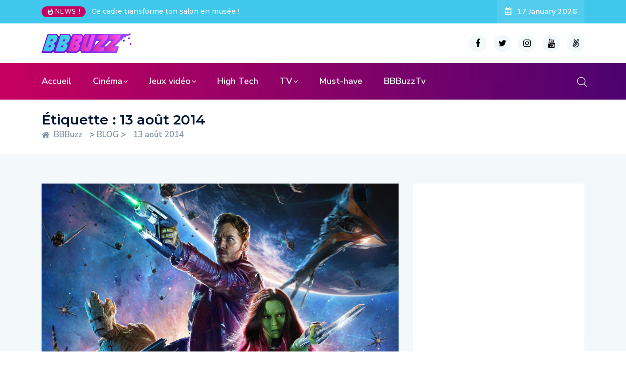

--- FILE ---
content_type: text/html; charset=UTF-8
request_url: https://www.bbbuzz.fr/tag/13-aout-2014/
body_size: 12152
content:
<!DOCTYPE html>
  <html lang="fr-FR"> 
    <head>
        <meta charset="UTF-8">
        <meta name="viewport" content="width=device-width, initial-scale=1, maximum-scale=1">
		<title>13 août 2014 &#8211; BBBuzz</title>
<meta name='robots' content='max-image-preview:large' />
<link rel='dns-prefetch' href='//fonts.googleapis.com' />
<link rel="alternate" type="application/rss+xml" title="BBBuzz &raquo; Flux" href="https://www.bbbuzz.fr/feed/" />
<link rel="alternate" type="application/rss+xml" title="BBBuzz &raquo; Flux des commentaires" href="https://www.bbbuzz.fr/comments/feed/" />
<link rel="alternate" type="application/rss+xml" title="BBBuzz &raquo; Flux de l’étiquette 13 août 2014" href="https://www.bbbuzz.fr/tag/13-aout-2014/feed/" />
<script type="text/javascript">
window._wpemojiSettings = {"baseUrl":"https:\/\/s.w.org\/images\/core\/emoji\/14.0.0\/72x72\/","ext":".png","svgUrl":"https:\/\/s.w.org\/images\/core\/emoji\/14.0.0\/svg\/","svgExt":".svg","source":{"concatemoji":"https:\/\/www.bbbuzz.fr\/wp-includes\/js\/wp-emoji-release.min.js?ver=6.2.8"}};
/*! This file is auto-generated */
!function(e,a,t){var n,r,o,i=a.createElement("canvas"),p=i.getContext&&i.getContext("2d");function s(e,t){p.clearRect(0,0,i.width,i.height),p.fillText(e,0,0);e=i.toDataURL();return p.clearRect(0,0,i.width,i.height),p.fillText(t,0,0),e===i.toDataURL()}function c(e){var t=a.createElement("script");t.src=e,t.defer=t.type="text/javascript",a.getElementsByTagName("head")[0].appendChild(t)}for(o=Array("flag","emoji"),t.supports={everything:!0,everythingExceptFlag:!0},r=0;r<o.length;r++)t.supports[o[r]]=function(e){if(p&&p.fillText)switch(p.textBaseline="top",p.font="600 32px Arial",e){case"flag":return s("\ud83c\udff3\ufe0f\u200d\u26a7\ufe0f","\ud83c\udff3\ufe0f\u200b\u26a7\ufe0f")?!1:!s("\ud83c\uddfa\ud83c\uddf3","\ud83c\uddfa\u200b\ud83c\uddf3")&&!s("\ud83c\udff4\udb40\udc67\udb40\udc62\udb40\udc65\udb40\udc6e\udb40\udc67\udb40\udc7f","\ud83c\udff4\u200b\udb40\udc67\u200b\udb40\udc62\u200b\udb40\udc65\u200b\udb40\udc6e\u200b\udb40\udc67\u200b\udb40\udc7f");case"emoji":return!s("\ud83e\udef1\ud83c\udffb\u200d\ud83e\udef2\ud83c\udfff","\ud83e\udef1\ud83c\udffb\u200b\ud83e\udef2\ud83c\udfff")}return!1}(o[r]),t.supports.everything=t.supports.everything&&t.supports[o[r]],"flag"!==o[r]&&(t.supports.everythingExceptFlag=t.supports.everythingExceptFlag&&t.supports[o[r]]);t.supports.everythingExceptFlag=t.supports.everythingExceptFlag&&!t.supports.flag,t.DOMReady=!1,t.readyCallback=function(){t.DOMReady=!0},t.supports.everything||(n=function(){t.readyCallback()},a.addEventListener?(a.addEventListener("DOMContentLoaded",n,!1),e.addEventListener("load",n,!1)):(e.attachEvent("onload",n),a.attachEvent("onreadystatechange",function(){"complete"===a.readyState&&t.readyCallback()})),(e=t.source||{}).concatemoji?c(e.concatemoji):e.wpemoji&&e.twemoji&&(c(e.twemoji),c(e.wpemoji)))}(window,document,window._wpemojiSettings);
</script>
<style type="text/css">
img.wp-smiley,
img.emoji {
	display: inline !important;
	border: none !important;
	box-shadow: none !important;
	height: 1em !important;
	width: 1em !important;
	margin: 0 0.07em !important;
	vertical-align: -0.1em !important;
	background: none !important;
	padding: 0 !important;
}
</style>
	<link rel='stylesheet' id='sbi_styles-css' href='https://www.bbbuzz.fr/wp-content/plugins/instagram-feed/css/sbi-styles.min.css?ver=6.1.5' type='text/css' media='all' />
<link rel='stylesheet' id='lrm-modal-css' href='https://www.bbbuzz.fr/wp-content/plugins/ajax-login-and-registration-modal-popup/assets/lrm-core-compiled.css?ver=56' type='text/css' media='all' />
<link rel='stylesheet' id='lrm-modal-skin-css' href='https://www.bbbuzz.fr/wp-content/plugins/ajax-login-and-registration-modal-popup/skins/default/skin.css?ver=56' type='text/css' media='all' />
<link rel='stylesheet' id='wp-block-library-css' href='https://www.bbbuzz.fr/wp-includes/css/dist/block-library/style.min.css?ver=6.2.8' type='text/css' media='all' />
<style id='wp-block-library-theme-inline-css' type='text/css'>
.wp-block-audio figcaption{color:#555;font-size:13px;text-align:center}.is-dark-theme .wp-block-audio figcaption{color:hsla(0,0%,100%,.65)}.wp-block-audio{margin:0 0 1em}.wp-block-code{border:1px solid #ccc;border-radius:4px;font-family:Menlo,Consolas,monaco,monospace;padding:.8em 1em}.wp-block-embed figcaption{color:#555;font-size:13px;text-align:center}.is-dark-theme .wp-block-embed figcaption{color:hsla(0,0%,100%,.65)}.wp-block-embed{margin:0 0 1em}.blocks-gallery-caption{color:#555;font-size:13px;text-align:center}.is-dark-theme .blocks-gallery-caption{color:hsla(0,0%,100%,.65)}.wp-block-image figcaption{color:#555;font-size:13px;text-align:center}.is-dark-theme .wp-block-image figcaption{color:hsla(0,0%,100%,.65)}.wp-block-image{margin:0 0 1em}.wp-block-pullquote{border-bottom:4px solid;border-top:4px solid;color:currentColor;margin-bottom:1.75em}.wp-block-pullquote cite,.wp-block-pullquote footer,.wp-block-pullquote__citation{color:currentColor;font-size:.8125em;font-style:normal;text-transform:uppercase}.wp-block-quote{border-left:.25em solid;margin:0 0 1.75em;padding-left:1em}.wp-block-quote cite,.wp-block-quote footer{color:currentColor;font-size:.8125em;font-style:normal;position:relative}.wp-block-quote.has-text-align-right{border-left:none;border-right:.25em solid;padding-left:0;padding-right:1em}.wp-block-quote.has-text-align-center{border:none;padding-left:0}.wp-block-quote.is-large,.wp-block-quote.is-style-large,.wp-block-quote.is-style-plain{border:none}.wp-block-search .wp-block-search__label{font-weight:700}.wp-block-search__button{border:1px solid #ccc;padding:.375em .625em}:where(.wp-block-group.has-background){padding:1.25em 2.375em}.wp-block-separator.has-css-opacity{opacity:.4}.wp-block-separator{border:none;border-bottom:2px solid;margin-left:auto;margin-right:auto}.wp-block-separator.has-alpha-channel-opacity{opacity:1}.wp-block-separator:not(.is-style-wide):not(.is-style-dots){width:100px}.wp-block-separator.has-background:not(.is-style-dots){border-bottom:none;height:1px}.wp-block-separator.has-background:not(.is-style-wide):not(.is-style-dots){height:2px}.wp-block-table{margin:0 0 1em}.wp-block-table td,.wp-block-table th{word-break:normal}.wp-block-table figcaption{color:#555;font-size:13px;text-align:center}.is-dark-theme .wp-block-table figcaption{color:hsla(0,0%,100%,.65)}.wp-block-video figcaption{color:#555;font-size:13px;text-align:center}.is-dark-theme .wp-block-video figcaption{color:hsla(0,0%,100%,.65)}.wp-block-video{margin:0 0 1em}.wp-block-template-part.has-background{margin-bottom:0;margin-top:0;padding:1.25em 2.375em}
</style>
<link rel='stylesheet' id='classic-theme-styles-css' href='https://www.bbbuzz.fr/wp-includes/css/classic-themes.min.css?ver=6.2.8' type='text/css' media='all' />
<style id='global-styles-inline-css' type='text/css'>
body{--wp--preset--color--black: #000000;--wp--preset--color--cyan-bluish-gray: #abb8c3;--wp--preset--color--white: #ffffff;--wp--preset--color--pale-pink: #f78da7;--wp--preset--color--vivid-red: #cf2e2e;--wp--preset--color--luminous-vivid-orange: #ff6900;--wp--preset--color--luminous-vivid-amber: #fcb900;--wp--preset--color--light-green-cyan: #7bdcb5;--wp--preset--color--vivid-green-cyan: #00d084;--wp--preset--color--pale-cyan-blue: #8ed1fc;--wp--preset--color--vivid-cyan-blue: #0693e3;--wp--preset--color--vivid-purple: #9b51e0;--wp--preset--gradient--vivid-cyan-blue-to-vivid-purple: linear-gradient(135deg,rgba(6,147,227,1) 0%,rgb(155,81,224) 100%);--wp--preset--gradient--light-green-cyan-to-vivid-green-cyan: linear-gradient(135deg,rgb(122,220,180) 0%,rgb(0,208,130) 100%);--wp--preset--gradient--luminous-vivid-amber-to-luminous-vivid-orange: linear-gradient(135deg,rgba(252,185,0,1) 0%,rgba(255,105,0,1) 100%);--wp--preset--gradient--luminous-vivid-orange-to-vivid-red: linear-gradient(135deg,rgba(255,105,0,1) 0%,rgb(207,46,46) 100%);--wp--preset--gradient--very-light-gray-to-cyan-bluish-gray: linear-gradient(135deg,rgb(238,238,238) 0%,rgb(169,184,195) 100%);--wp--preset--gradient--cool-to-warm-spectrum: linear-gradient(135deg,rgb(74,234,220) 0%,rgb(151,120,209) 20%,rgb(207,42,186) 40%,rgb(238,44,130) 60%,rgb(251,105,98) 80%,rgb(254,248,76) 100%);--wp--preset--gradient--blush-light-purple: linear-gradient(135deg,rgb(255,206,236) 0%,rgb(152,150,240) 100%);--wp--preset--gradient--blush-bordeaux: linear-gradient(135deg,rgb(254,205,165) 0%,rgb(254,45,45) 50%,rgb(107,0,62) 100%);--wp--preset--gradient--luminous-dusk: linear-gradient(135deg,rgb(255,203,112) 0%,rgb(199,81,192) 50%,rgb(65,88,208) 100%);--wp--preset--gradient--pale-ocean: linear-gradient(135deg,rgb(255,245,203) 0%,rgb(182,227,212) 50%,rgb(51,167,181) 100%);--wp--preset--gradient--electric-grass: linear-gradient(135deg,rgb(202,248,128) 0%,rgb(113,206,126) 100%);--wp--preset--gradient--midnight: linear-gradient(135deg,rgb(2,3,129) 0%,rgb(40,116,252) 100%);--wp--preset--duotone--dark-grayscale: url('#wp-duotone-dark-grayscale');--wp--preset--duotone--grayscale: url('#wp-duotone-grayscale');--wp--preset--duotone--purple-yellow: url('#wp-duotone-purple-yellow');--wp--preset--duotone--blue-red: url('#wp-duotone-blue-red');--wp--preset--duotone--midnight: url('#wp-duotone-midnight');--wp--preset--duotone--magenta-yellow: url('#wp-duotone-magenta-yellow');--wp--preset--duotone--purple-green: url('#wp-duotone-purple-green');--wp--preset--duotone--blue-orange: url('#wp-duotone-blue-orange');--wp--preset--font-size--small: 13px;--wp--preset--font-size--medium: 20px;--wp--preset--font-size--large: 36px;--wp--preset--font-size--x-large: 42px;--wp--preset--spacing--20: 0.44rem;--wp--preset--spacing--30: 0.67rem;--wp--preset--spacing--40: 1rem;--wp--preset--spacing--50: 1.5rem;--wp--preset--spacing--60: 2.25rem;--wp--preset--spacing--70: 3.38rem;--wp--preset--spacing--80: 5.06rem;--wp--preset--shadow--natural: 6px 6px 9px rgba(0, 0, 0, 0.2);--wp--preset--shadow--deep: 12px 12px 50px rgba(0, 0, 0, 0.4);--wp--preset--shadow--sharp: 6px 6px 0px rgba(0, 0, 0, 0.2);--wp--preset--shadow--outlined: 6px 6px 0px -3px rgba(255, 255, 255, 1), 6px 6px rgba(0, 0, 0, 1);--wp--preset--shadow--crisp: 6px 6px 0px rgba(0, 0, 0, 1);}:where(.is-layout-flex){gap: 0.5em;}body .is-layout-flow > .alignleft{float: left;margin-inline-start: 0;margin-inline-end: 2em;}body .is-layout-flow > .alignright{float: right;margin-inline-start: 2em;margin-inline-end: 0;}body .is-layout-flow > .aligncenter{margin-left: auto !important;margin-right: auto !important;}body .is-layout-constrained > .alignleft{float: left;margin-inline-start: 0;margin-inline-end: 2em;}body .is-layout-constrained > .alignright{float: right;margin-inline-start: 2em;margin-inline-end: 0;}body .is-layout-constrained > .aligncenter{margin-left: auto !important;margin-right: auto !important;}body .is-layout-constrained > :where(:not(.alignleft):not(.alignright):not(.alignfull)){max-width: var(--wp--style--global--content-size);margin-left: auto !important;margin-right: auto !important;}body .is-layout-constrained > .alignwide{max-width: var(--wp--style--global--wide-size);}body .is-layout-flex{display: flex;}body .is-layout-flex{flex-wrap: wrap;align-items: center;}body .is-layout-flex > *{margin: 0;}:where(.wp-block-columns.is-layout-flex){gap: 2em;}.has-black-color{color: var(--wp--preset--color--black) !important;}.has-cyan-bluish-gray-color{color: var(--wp--preset--color--cyan-bluish-gray) !important;}.has-white-color{color: var(--wp--preset--color--white) !important;}.has-pale-pink-color{color: var(--wp--preset--color--pale-pink) !important;}.has-vivid-red-color{color: var(--wp--preset--color--vivid-red) !important;}.has-luminous-vivid-orange-color{color: var(--wp--preset--color--luminous-vivid-orange) !important;}.has-luminous-vivid-amber-color{color: var(--wp--preset--color--luminous-vivid-amber) !important;}.has-light-green-cyan-color{color: var(--wp--preset--color--light-green-cyan) !important;}.has-vivid-green-cyan-color{color: var(--wp--preset--color--vivid-green-cyan) !important;}.has-pale-cyan-blue-color{color: var(--wp--preset--color--pale-cyan-blue) !important;}.has-vivid-cyan-blue-color{color: var(--wp--preset--color--vivid-cyan-blue) !important;}.has-vivid-purple-color{color: var(--wp--preset--color--vivid-purple) !important;}.has-black-background-color{background-color: var(--wp--preset--color--black) !important;}.has-cyan-bluish-gray-background-color{background-color: var(--wp--preset--color--cyan-bluish-gray) !important;}.has-white-background-color{background-color: var(--wp--preset--color--white) !important;}.has-pale-pink-background-color{background-color: var(--wp--preset--color--pale-pink) !important;}.has-vivid-red-background-color{background-color: var(--wp--preset--color--vivid-red) !important;}.has-luminous-vivid-orange-background-color{background-color: var(--wp--preset--color--luminous-vivid-orange) !important;}.has-luminous-vivid-amber-background-color{background-color: var(--wp--preset--color--luminous-vivid-amber) !important;}.has-light-green-cyan-background-color{background-color: var(--wp--preset--color--light-green-cyan) !important;}.has-vivid-green-cyan-background-color{background-color: var(--wp--preset--color--vivid-green-cyan) !important;}.has-pale-cyan-blue-background-color{background-color: var(--wp--preset--color--pale-cyan-blue) !important;}.has-vivid-cyan-blue-background-color{background-color: var(--wp--preset--color--vivid-cyan-blue) !important;}.has-vivid-purple-background-color{background-color: var(--wp--preset--color--vivid-purple) !important;}.has-black-border-color{border-color: var(--wp--preset--color--black) !important;}.has-cyan-bluish-gray-border-color{border-color: var(--wp--preset--color--cyan-bluish-gray) !important;}.has-white-border-color{border-color: var(--wp--preset--color--white) !important;}.has-pale-pink-border-color{border-color: var(--wp--preset--color--pale-pink) !important;}.has-vivid-red-border-color{border-color: var(--wp--preset--color--vivid-red) !important;}.has-luminous-vivid-orange-border-color{border-color: var(--wp--preset--color--luminous-vivid-orange) !important;}.has-luminous-vivid-amber-border-color{border-color: var(--wp--preset--color--luminous-vivid-amber) !important;}.has-light-green-cyan-border-color{border-color: var(--wp--preset--color--light-green-cyan) !important;}.has-vivid-green-cyan-border-color{border-color: var(--wp--preset--color--vivid-green-cyan) !important;}.has-pale-cyan-blue-border-color{border-color: var(--wp--preset--color--pale-cyan-blue) !important;}.has-vivid-cyan-blue-border-color{border-color: var(--wp--preset--color--vivid-cyan-blue) !important;}.has-vivid-purple-border-color{border-color: var(--wp--preset--color--vivid-purple) !important;}.has-vivid-cyan-blue-to-vivid-purple-gradient-background{background: var(--wp--preset--gradient--vivid-cyan-blue-to-vivid-purple) !important;}.has-light-green-cyan-to-vivid-green-cyan-gradient-background{background: var(--wp--preset--gradient--light-green-cyan-to-vivid-green-cyan) !important;}.has-luminous-vivid-amber-to-luminous-vivid-orange-gradient-background{background: var(--wp--preset--gradient--luminous-vivid-amber-to-luminous-vivid-orange) !important;}.has-luminous-vivid-orange-to-vivid-red-gradient-background{background: var(--wp--preset--gradient--luminous-vivid-orange-to-vivid-red) !important;}.has-very-light-gray-to-cyan-bluish-gray-gradient-background{background: var(--wp--preset--gradient--very-light-gray-to-cyan-bluish-gray) !important;}.has-cool-to-warm-spectrum-gradient-background{background: var(--wp--preset--gradient--cool-to-warm-spectrum) !important;}.has-blush-light-purple-gradient-background{background: var(--wp--preset--gradient--blush-light-purple) !important;}.has-blush-bordeaux-gradient-background{background: var(--wp--preset--gradient--blush-bordeaux) !important;}.has-luminous-dusk-gradient-background{background: var(--wp--preset--gradient--luminous-dusk) !important;}.has-pale-ocean-gradient-background{background: var(--wp--preset--gradient--pale-ocean) !important;}.has-electric-grass-gradient-background{background: var(--wp--preset--gradient--electric-grass) !important;}.has-midnight-gradient-background{background: var(--wp--preset--gradient--midnight) !important;}.has-small-font-size{font-size: var(--wp--preset--font-size--small) !important;}.has-medium-font-size{font-size: var(--wp--preset--font-size--medium) !important;}.has-large-font-size{font-size: var(--wp--preset--font-size--large) !important;}.has-x-large-font-size{font-size: var(--wp--preset--font-size--x-large) !important;}
.wp-block-navigation a:where(:not(.wp-element-button)){color: inherit;}
:where(.wp-block-columns.is-layout-flex){gap: 2em;}
.wp-block-pullquote{font-size: 1.5em;line-height: 1.6;}
</style>
<link rel='stylesheet' id='fontawesome-five-css-css' href='https://www.bbbuzz.fr/wp-content/plugins/accesspress-social-counter/css/fontawesome-all.css?ver=1.9.2' type='text/css' media='all' />
<link rel='stylesheet' id='apsc-frontend-css-css' href='https://www.bbbuzz.fr/wp-content/plugins/accesspress-social-counter/css/frontend.css?ver=1.9.2' type='text/css' media='all' />
<link rel='stylesheet' id='contact-form-7-css' href='https://www.bbbuzz.fr/wp-content/plugins/contact-form-7/includes/css/styles.css?ver=5.6.3' type='text/css' media='all' />
<link rel='stylesheet' id='ennlil-fonts-css' href='https://fonts.googleapis.com/css?family=Montserrat%3A100%2C100i%2C200%2C200i%2C300%2C300i%2C400%2C400i%2C500%2C500i%2C600%2C600i%2C700%2C700i%2C800%2C800i%2C900%2C900i%7CNunito+Sans%3A200%2C200i%2C300%2C300i%2C400%2C400i%2C600%2C600i%2C700%2C700i%2C800%2C800i%2C900%2C900i&#038;subset=latin' type='text/css' media='all' />
<link rel='stylesheet' id='bootstrap-css' href='https://www.bbbuzz.fr/wp-content/themes/ennlil/assets/css/bootstrap.min.css?ver=4.0' type='text/css' media='all' />
<link rel='stylesheet' id='font-awesome-css' href='https://www.bbbuzz.fr/wp-content/plugins/elementor/assets/lib/font-awesome/css/font-awesome.min.css?ver=4.7.0' type='text/css' media='all' />
<link rel='stylesheet' id='icon-font-css' href='https://www.bbbuzz.fr/wp-content/themes/ennlil/assets/css/icon-font.css?ver=6.2.8' type='text/css' media='all' />
<link rel='stylesheet' id='animate-css' href='https://www.bbbuzz.fr/wp-content/themes/ennlil/assets/css/animate.css?ver=6.2.8' type='text/css' media='all' />
<link rel='stylesheet' id='magnific-popup-css' href='https://www.bbbuzz.fr/wp-content/themes/ennlil/assets/css/magnific-popup.css?ver=6.2.8' type='text/css' media='all' />
<link rel='stylesheet' id='owl-carousel-css' href='https://www.bbbuzz.fr/wp-content/themes/ennlil/assets/css/owl.carousel.min.css?ver=6.2.8' type='text/css' media='all' />
<link rel='stylesheet' id='owl-theme-css' href='https://www.bbbuzz.fr/wp-content/themes/ennlil/assets/css/owl.theme.min.css?ver=6.2.8' type='text/css' media='all' />
<link rel='stylesheet' id='slick-css' href='https://www.bbbuzz.fr/wp-content/themes/ennlil/assets/css/slick.css?ver=6.2.8' type='text/css' media='all' />
<link rel='stylesheet' id='slicknav-css' href='https://www.bbbuzz.fr/wp-content/themes/ennlil/assets/css/slicknav.css?ver=6.2.8' type='text/css' media='all' />
<link rel='stylesheet' id='swiper-css' href='https://www.bbbuzz.fr/wp-content/themes/ennlil/assets/css/swiper.min.css?ver=6.2.8' type='text/css' media='all' />
<link rel='stylesheet' id='flickity-css' href='https://www.bbbuzz.fr/wp-content/themes/ennlil/assets/css/flickity.min.css?ver=6.2.8' type='text/css' media='all' />
<link rel='stylesheet' id='ennlil-main-css' href='https://www.bbbuzz.fr/wp-content/themes/ennlil/assets/css/main.css?ver=6.2.8' type='text/css' media='all' />
<link rel='stylesheet' id='ennlil-responsive-css' href='https://www.bbbuzz.fr/wp-content/themes/ennlil/assets/css/responsive.css?ver=6.2.8' type='text/css' media='all' />
<link rel='stylesheet' id='ennlil-style-css' href='https://www.bbbuzz.fr/wp-content/themes/ennlil/style.css?ver=6.2.8' type='text/css' media='all' />
<link rel='stylesheet' id='ennlil-custom-style-css' href='https://www.bbbuzz.fr/wp-content/themes/ennlil/assets/css/custom-style.css?ver=6.2.8' type='text/css' media='all' />
<style id='ennlil-custom-style-inline-css' type='text/css'>
.top-header-area, .top-header-area.top-bar-four {background: #40c7ec;} .theme_header_design__gradient .mainmenu {
				background-image: linear-gradient(90deg, #e037b8 0%, #fa50f4 100%);
			}.mainmenu li ul {background-color: #001737;}.nav-wrapp-three .mainmenu ul li a:hover, .recipe_grid_list h4.rceipe_list_title:hover, .blog-sidebar .widget ul.wpt-tabs li.selected a, .home-blog-tab-right ul.wpt-tabs li.selected a, .news_video_post_section .tab_small_list_video_Item .video_tab_list_samll_Thumbnail i, .theme_blog_nav_Title a:hover {color: #40c7ec;}.backto, .weekend-top .owl-nav > div:hover, .home-blog-tab-right ul.wpt-tabs li.selected a:before, .category-layout-two .blog-post-wrapper a.read_more_Btutton, .grid-layout-two .blog-post-wrapper a.read_more_Btutton, .blog-sidebar .tagcloud a:hover, .blog-single .tag-lists a:hover, .tagcloud a:hover, .wp-block-tag-cloud a:hover, .theme_author_Socials a:hover, .category-layout-one .blog-post-wrapper a.read_more_Btutton {background: #40c7ec;}.news_tab_Block .nav-tabs .nav-link.active span.tab_menu_Item, .blog-sidebar .tagcloud a:hover, .blog-single .tag-lists a:hover, .tagcloud a:hover, .wp-block-tag-cloud a:hover, .theme_post_list_tab__Inner ul.post_tab_list_Menu li a.active span {border-color: #40c7ec;}
					.cat-item-6038 span.post_count {background-color : #ffbc00 !important;} 
				
					.cat-item-7566 span.post_count {background-color : #ffbc00 !important;} 
				
					.cat-item-7282 span.post_count {background-color : #ffbc00 !important;} 
				
					.cat-item-7281 span.post_count {background-color : #ffbc00 !important;} 
				
					.cat-item-7280 span.post_count {background-color : #ffbc00 !important;} 
				
					.cat-item-7287 span.post_count {background-color : #ffbc00 !important;} 
				
					.cat-item-7279 span.post_count {background-color : #ffbc00 !important;} 
				
					.cat-item-6760 span.post_count {background-color : #ffbc00 !important;} 
				
					.cat-item-4202 span.post_count {background-color : #ffbc00 !important;} 
				
					.cat-item-4194 span.post_count {background-color : #ffbc00 !important;} 
				
					.cat-item-575 span.post_count {background-color : #ffbc00 !important;} 
				
					.cat-item-8 span.post_count {background-color : #ffbc00 !important;} 
				
					.cat-item-5 span.post_count {background-color : #ffbc00 !important;} 
				
					.cat-item-4 span.post_count {background-color : #ffbc00 !important;} 
				
					.cat-item-3 span.post_count {background-color : #ffbc00 !important;} 
				
</style>
<link rel='stylesheet' id='youtube-channel-gallery-css' href='https://www.bbbuzz.fr/wp-content/plugins/youtube-channel-gallery/styles.css?ver=6.2.8' type='text/css' media='all' />
<link rel='stylesheet' id='jquery.magnific-popup-css' href='https://www.bbbuzz.fr/wp-content/plugins/youtube-channel-gallery/magnific-popup.css?ver=6.2.8' type='text/css' media='all' />
<link rel='stylesheet' id='slb_core-css' href='https://www.bbbuzz.fr/wp-content/plugins/simple-lightbox/client/css/app.css?ver=2.9.3' type='text/css' media='all' />
<link rel='stylesheet' id='csf-google-web-fonts-ennlil_customize_options-css' href='//fonts.googleapis.com/css?family=Montserrat:700:latin-ext|Nunito%20Sans:n:latin-ext' type='text/css' media='all' />
<script type='text/javascript' src='https://www.bbbuzz.fr/wp-includes/js/jquery/jquery.min.js?ver=3.6.4' id='jquery-core-js'></script>
<script type='text/javascript' src='https://www.bbbuzz.fr/wp-includes/js/jquery/jquery-migrate.min.js?ver=3.4.0' id='jquery-migrate-js'></script>
<link rel="https://api.w.org/" href="https://www.bbbuzz.fr/wp-json/" /><link rel="alternate" type="application/json" href="https://www.bbbuzz.fr/wp-json/wp/v2/tags/4660" /><link rel="EditURI" type="application/rsd+xml" title="RSD" href="https://www.bbbuzz.fr/xmlrpc.php?rsd" />
<link rel="wlwmanifest" type="application/wlwmanifest+xml" href="https://www.bbbuzz.fr/wp-includes/wlwmanifest.xml" />
<meta name="generator" content="WordPress 6.2.8" />
<!-- Favicon Rotator -->
<!-- End Favicon Rotator -->
<meta name="generator" content="Site Kit by Google 1.102.0" /><!-- IOS Icon for Wordpress -->
	<link rel="apple-touch-icon-precomposed" href="http://www.bbbuzz.fr/wp-content/plugins/ios-icons-for-wordpress/icons/final/a02691031eee7a1d16efad0eaab702b8.png" />
		<script type="text/javascript">
		
		var iconName = BBBuzz		
		  if( navigator.userAgent.match(/iPhone/i) || 		
		      navigator.userAgent.match(/iPod/i) || 		
		      navigator.userAgent.match(/iPad/i)		
		    ) {
		         document.title = "BBBuzz";		
		      }
		</script>

<!-- IOS Icon for Wordpress --><link rel="icon" href="https://www.bbbuzz.fr/wp-content/uploads/2020/10/cropped-Photo-Facebook_BBBuzz-32x32.png" sizes="32x32" />
<link rel="icon" href="https://www.bbbuzz.fr/wp-content/uploads/2020/10/cropped-Photo-Facebook_BBBuzz-192x192.png" sizes="192x192" />
<link rel="apple-touch-icon" href="https://www.bbbuzz.fr/wp-content/uploads/2020/10/cropped-Photo-Facebook_BBBuzz-180x180.png" />
<meta name="msapplication-TileImage" content="https://www.bbbuzz.fr/wp-content/uploads/2020/10/cropped-Photo-Facebook_BBBuzz-270x270.png" />
<style type="text/css">h1,h2,h3,h4,h5,h6{font-family:"Montserrat";color:#000;font-weight:700;text-align:left;letter-spacing:px;}body{font-family:"Nunito Sans";font-weight:normal;font-size:15px;line-height:26px;letter-spacing:0px;}#preloader{background:#F1F4F7;}</style>    </head>
	
	
    <body class="archive tag tag-13-aout-2014 tag-4660 wp-custom-logo sidebar-active elementor-default elementor-kit-28108" >
		
		<svg xmlns="http://www.w3.org/2000/svg" viewBox="0 0 0 0" width="0" height="0" focusable="false" role="none" style="visibility: hidden; position: absolute; left: -9999px; overflow: hidden;" ><defs><filter id="wp-duotone-dark-grayscale"><feColorMatrix color-interpolation-filters="sRGB" type="matrix" values=" .299 .587 .114 0 0 .299 .587 .114 0 0 .299 .587 .114 0 0 .299 .587 .114 0 0 " /><feComponentTransfer color-interpolation-filters="sRGB" ><feFuncR type="table" tableValues="0 0.49803921568627" /><feFuncG type="table" tableValues="0 0.49803921568627" /><feFuncB type="table" tableValues="0 0.49803921568627" /><feFuncA type="table" tableValues="1 1" /></feComponentTransfer><feComposite in2="SourceGraphic" operator="in" /></filter></defs></svg><svg xmlns="http://www.w3.org/2000/svg" viewBox="0 0 0 0" width="0" height="0" focusable="false" role="none" style="visibility: hidden; position: absolute; left: -9999px; overflow: hidden;" ><defs><filter id="wp-duotone-grayscale"><feColorMatrix color-interpolation-filters="sRGB" type="matrix" values=" .299 .587 .114 0 0 .299 .587 .114 0 0 .299 .587 .114 0 0 .299 .587 .114 0 0 " /><feComponentTransfer color-interpolation-filters="sRGB" ><feFuncR type="table" tableValues="0 1" /><feFuncG type="table" tableValues="0 1" /><feFuncB type="table" tableValues="0 1" /><feFuncA type="table" tableValues="1 1" /></feComponentTransfer><feComposite in2="SourceGraphic" operator="in" /></filter></defs></svg><svg xmlns="http://www.w3.org/2000/svg" viewBox="0 0 0 0" width="0" height="0" focusable="false" role="none" style="visibility: hidden; position: absolute; left: -9999px; overflow: hidden;" ><defs><filter id="wp-duotone-purple-yellow"><feColorMatrix color-interpolation-filters="sRGB" type="matrix" values=" .299 .587 .114 0 0 .299 .587 .114 0 0 .299 .587 .114 0 0 .299 .587 .114 0 0 " /><feComponentTransfer color-interpolation-filters="sRGB" ><feFuncR type="table" tableValues="0.54901960784314 0.98823529411765" /><feFuncG type="table" tableValues="0 1" /><feFuncB type="table" tableValues="0.71764705882353 0.25490196078431" /><feFuncA type="table" tableValues="1 1" /></feComponentTransfer><feComposite in2="SourceGraphic" operator="in" /></filter></defs></svg><svg xmlns="http://www.w3.org/2000/svg" viewBox="0 0 0 0" width="0" height="0" focusable="false" role="none" style="visibility: hidden; position: absolute; left: -9999px; overflow: hidden;" ><defs><filter id="wp-duotone-blue-red"><feColorMatrix color-interpolation-filters="sRGB" type="matrix" values=" .299 .587 .114 0 0 .299 .587 .114 0 0 .299 .587 .114 0 0 .299 .587 .114 0 0 " /><feComponentTransfer color-interpolation-filters="sRGB" ><feFuncR type="table" tableValues="0 1" /><feFuncG type="table" tableValues="0 0.27843137254902" /><feFuncB type="table" tableValues="0.5921568627451 0.27843137254902" /><feFuncA type="table" tableValues="1 1" /></feComponentTransfer><feComposite in2="SourceGraphic" operator="in" /></filter></defs></svg><svg xmlns="http://www.w3.org/2000/svg" viewBox="0 0 0 0" width="0" height="0" focusable="false" role="none" style="visibility: hidden; position: absolute; left: -9999px; overflow: hidden;" ><defs><filter id="wp-duotone-midnight"><feColorMatrix color-interpolation-filters="sRGB" type="matrix" values=" .299 .587 .114 0 0 .299 .587 .114 0 0 .299 .587 .114 0 0 .299 .587 .114 0 0 " /><feComponentTransfer color-interpolation-filters="sRGB" ><feFuncR type="table" tableValues="0 0" /><feFuncG type="table" tableValues="0 0.64705882352941" /><feFuncB type="table" tableValues="0 1" /><feFuncA type="table" tableValues="1 1" /></feComponentTransfer><feComposite in2="SourceGraphic" operator="in" /></filter></defs></svg><svg xmlns="http://www.w3.org/2000/svg" viewBox="0 0 0 0" width="0" height="0" focusable="false" role="none" style="visibility: hidden; position: absolute; left: -9999px; overflow: hidden;" ><defs><filter id="wp-duotone-magenta-yellow"><feColorMatrix color-interpolation-filters="sRGB" type="matrix" values=" .299 .587 .114 0 0 .299 .587 .114 0 0 .299 .587 .114 0 0 .299 .587 .114 0 0 " /><feComponentTransfer color-interpolation-filters="sRGB" ><feFuncR type="table" tableValues="0.78039215686275 1" /><feFuncG type="table" tableValues="0 0.94901960784314" /><feFuncB type="table" tableValues="0.35294117647059 0.47058823529412" /><feFuncA type="table" tableValues="1 1" /></feComponentTransfer><feComposite in2="SourceGraphic" operator="in" /></filter></defs></svg><svg xmlns="http://www.w3.org/2000/svg" viewBox="0 0 0 0" width="0" height="0" focusable="false" role="none" style="visibility: hidden; position: absolute; left: -9999px; overflow: hidden;" ><defs><filter id="wp-duotone-purple-green"><feColorMatrix color-interpolation-filters="sRGB" type="matrix" values=" .299 .587 .114 0 0 .299 .587 .114 0 0 .299 .587 .114 0 0 .299 .587 .114 0 0 " /><feComponentTransfer color-interpolation-filters="sRGB" ><feFuncR type="table" tableValues="0.65098039215686 0.40392156862745" /><feFuncG type="table" tableValues="0 1" /><feFuncB type="table" tableValues="0.44705882352941 0.4" /><feFuncA type="table" tableValues="1 1" /></feComponentTransfer><feComposite in2="SourceGraphic" operator="in" /></filter></defs></svg><svg xmlns="http://www.w3.org/2000/svg" viewBox="0 0 0 0" width="0" height="0" focusable="false" role="none" style="visibility: hidden; position: absolute; left: -9999px; overflow: hidden;" ><defs><filter id="wp-duotone-blue-orange"><feColorMatrix color-interpolation-filters="sRGB" type="matrix" values=" .299 .587 .114 0 0 .299 .587 .114 0 0 .299 .587 .114 0 0 .299 .587 .114 0 0 " /><feComponentTransfer color-interpolation-filters="sRGB" ><feFuncR type="table" tableValues="0.098039215686275 1" /><feFuncG type="table" tableValues="0 0.66274509803922" /><feFuncB type="table" tableValues="0.84705882352941 0.41960784313725" /><feFuncA type="table" tableValues="1 1" /></feComponentTransfer><feComposite in2="SourceGraphic" operator="in" /></filter></defs></svg>
		<!-- Theme Preloader -->
				<div id="preloader">
			<div class="spinner">
                <div class="double-bounce1"></div>
                <div class="double-bounce2"></div>
            </div>
		</div>
		
		<div class="body-inner-content">
      
		
<header class="theme_header__Top header-area breaking_header_Top">

		<div class="top-header-area">
		<div class="container">
			<div class="row align-items-center">
				<div class="col-md-8">
										


<div class="theme_breaking__News breaking-news carousel slide carousel-fade" data-ride="carousel">
	<p class="breaking-title">NEWS !</p>
	<div class="breaking-news-slides carousel-inner">
	
	
	
		
	<div class="single-breaking-news carousel-item active">
	
	<h6 class="breaking-list-title"><a href="https://www.bbbuzz.fr/2025/12/27/ce-cadre-transforme-ton-salon-en-musee/">Ce cadre transforme ton salon en musée !</a></h6>
	</div>

	
		<div class="single-breaking-news carousel-item"> 
	
	<h6 class="breaking-list-title"><a href="https://www.bbbuzz.fr/2023/09/20/presentation-des-cartes-hybrides-hro-dc-comics/">Présentation des Cartes Hybrides Hro Dc comics</a></h6>
	</div>

	
		<div class="single-breaking-news carousel-item"> 
	
	<h6 class="breaking-list-title"><a href="https://www.bbbuzz.fr/2023/06/16/la-demo-de-jumplight-odyssey-est-disponible/">La démo de Jumplight Odyssey est disponible !</a></h6>
	</div>

	
		<div class="single-breaking-news carousel-item"> 
	
	<h6 class="breaking-list-title"><a href="https://www.bbbuzz.fr/2023/06/16/en-garde-on-a-teste-la-demo-sur-steam/">En Garde! On a testé la démo sur Steam</a></h6>
	</div>

	
	</div>
</div>

					
						
				</div>
				<div class="col-md-4 text-right top-right-box">
					<div class="header-date">
						<i class="icofont-ui-calendar"></i> 17 January 2026					</div>
				</div>
			</div>	
		</div>
	</div> 
	
	<div class="logo-area">
		<div class="container">
			<div class="row align-items-center">
				<div class="col-md-3">
					<div class="logo">
													<a href="https://www.bbbuzz.fr/" class="logo">
									<img class="img-fluid" src="https://www.bbbuzz.fr/wp-content/uploads/2020/10/BBbbuzz_Nouveau-logo-02.png" alt="">
								</a>
						    					</div>
				</div>
				<div class="col-md-6">
									</div>
				
				<!-- Social Links -->
				<div class="col-md-3 text-right">
										<ul class="top-social">
											<li class="social-list__item">
							<a href="https://fr-fr.facebook.com/BBBuzzFr/" target="_blank" class="social-list__link">
							<i class="fa fa-facebook"></i>
							</a>
						</li>
											<li class="social-list__item">
							<a href="https://twitter.com/_bbbuzz?lang=fr" target="_blank" class="social-list__link">
							<i class="fa fa-twitter"></i>
							</a>
						</li>
											<li class="social-list__item">
							<a href="https://www.instagram.com/bbbuzzfr/" target="_blank" class="social-list__link">
							<i class="fa fa-instagram"></i>
							</a>
						</li>
											<li class="social-list__item">
							<a href="https://www.youtube.com/channel/UCzMql8-g8GnnZ0VWE02DJzQ" target="_blank" class="social-list__link">
							<i class="fa fa-youtube"></i>
							</a>
						</li>
											<li class="social-list__item">
							<a href="https://www.tiktok.com/@bbbuzztv" target="_blank" class="social-list__link">
							<i class="fa fa-angellist"></i>
							</a>
						</li>
										</ul>
									</div>
			</div>
		</div>
	</div>
	
	<div class="site-navigation theme_header_design__One">
		<div class="nav-wrapper">
			<div class="container nav-wrapp">
				<div class="ennlil-responsive-menu"></div>
				<div class="mainmenu">
					<div class="menu-menu-puzzle-theme-container"><ul id="primary-menu" class="menu"><li id="menu-item-27285" class="menu-item menu-item-type-custom menu-item-object-custom menu-item-home menu-item-27285"><a href="https://www.bbbuzz.fr/">Accueil</a></li>
<li id="menu-item-13632" class="menu-item menu-item-type-taxonomy menu-item-object-category menu-item-has-children menu-item-13632"><a href="https://www.bbbuzz.fr/category/cinema/">Cinéma</a>
<ul class="sub-menu">
	<li id="menu-item-27204" class="menu-item menu-item-type-taxonomy menu-item-object-category menu-item-27204"><a href="https://www.bbbuzz.fr/category/tailers/">Trailers</a></li>
	<li id="menu-item-27208" class="menu-item menu-item-type-taxonomy menu-item-object-category menu-item-27208"><a href="https://www.bbbuzz.fr/category/streaming/">Streaming</a></li>
	<li id="menu-item-27206" class="menu-item menu-item-type-taxonomy menu-item-object-category menu-item-27206"><a href="https://www.bbbuzz.fr/category/critiques-films/">Critiques Films</a></li>
	<li id="menu-item-27054" class="menu-item menu-item-type-taxonomy menu-item-object-category menu-item-27054"><a href="https://www.bbbuzz.fr/category/bluray-dvd/">Blu-ray/Dvd</a></li>
</ul>
</li>
<li id="menu-item-13634" class="menu-item menu-item-type-taxonomy menu-item-object-category menu-item-has-children menu-item-13634"><a href="https://www.bbbuzz.fr/category/jeux-video/">Jeux vidéo</a>
<ul class="sub-menu">
	<li id="menu-item-27205" class="menu-item menu-item-type-taxonomy menu-item-object-category menu-item-27205"><a href="https://www.bbbuzz.fr/category/gaming/">Gaming</a></li>
	<li id="menu-item-27207" class="menu-item menu-item-type-taxonomy menu-item-object-category menu-item-27207"><a href="https://www.bbbuzz.fr/category/tests-jeux/">Tests Jeux</a></li>
	<li id="menu-item-23301" class="menu-item menu-item-type-taxonomy menu-item-object-category menu-item-23301"><a href="https://www.bbbuzz.fr/category/jeux-vr/">Réalité Virtuelle</a></li>
</ul>
</li>
<li id="menu-item-13636" class="menu-item menu-item-type-taxonomy menu-item-object-category menu-item-13636"><a href="https://www.bbbuzz.fr/category/test/">High Tech</a></li>
<li id="menu-item-13635" class="menu-item menu-item-type-taxonomy menu-item-object-category menu-item-has-children menu-item-13635"><a href="https://www.bbbuzz.fr/category/serie-tv/">TV</a>
<ul class="sub-menu">
	<li id="menu-item-27467" class="menu-item menu-item-type-taxonomy menu-item-object-category menu-item-27467"><a href="https://www.bbbuzz.fr/category/animation/">Animation</a></li>
	<li id="menu-item-13778" class="menu-item menu-item-type-taxonomy menu-item-object-category menu-item-13778"><a href="https://www.bbbuzz.fr/category/series/">Séries</a></li>
</ul>
</li>
<li id="menu-item-28247" class="menu-item menu-item-type-taxonomy menu-item-object-category menu-item-28247"><a href="https://www.bbbuzz.fr/category/must-have/">Must-have</a></li>
<li id="menu-item-27330" class="menu-item menu-item-type-taxonomy menu-item-object-category menu-item-27330"><a href="https://www.bbbuzz.fr/category/bbbuzztv/">BBBuzzTv</a></li>
</ul></div>				</div>
				
								<div class="theme_search__Wrapper theme-search-box">
					<i class="search-btn icofont-search"></i>
					<i class="close-btn icofont-close-line"></i>
													
					<div class="search_box__Wrap search-popup">
						<div class='search-box'>
							<form role="search" method="get" id="searchform"
								class="search-form" action="https://www.bbbuzz.fr/">
									<input type="text" class="search-input" value="" name="s" id="s" placeholder="Search ..." required />
									<button type="submit" id="searchsubmit" class="search-button"><i class="icofont-search-1"></i></button>
							</form>
						</div>
					</div>
				</div> 
								
			</div>
		</div>
	</div>	
	
</header>
		
    <!-- Archive Breadcrumb -->
    <div class="theme-breadcrumb__Wrapper theme-breacrumb-area">
        <div class="container">
            <div class="row justify-content-center">
                <div class="col-md-12">
					<h1 class="theme-breacrumb-title">
						 Étiquette : <span>13 août 2014</span>					</h1>
					<div class="breaccrumb-inner">
						<!-- Breadcrumb NavXT 7.1.0 -->
<span property="itemListElement" typeof="ListItem"><a property="item" typeof="WebPage" title="Go to BBBuzz." href="https://www.bbbuzz.fr" class="home" ><span property="name">BBBuzz</span></a><meta property="position" content="1"></span> &gt; <span property="itemListElement" typeof="ListItem"><a property="item" typeof="WebPage" title="Go to BLOG." href="https://www.bbbuzz.fr/blog-2/" class="post-root post post-post" ><span property="name">BLOG</span></a><meta property="position" content="2"></span> &gt; <span property="itemListElement" typeof="ListItem"><span property="name" class="archive taxonomy post_tag current-item">13 août 2014</span><meta property="url" content="https://www.bbbuzz.fr/tag/13-aout-2014/"><meta property="position" content="3"></span>					</div>
                </div>
            </div>
        </div>
    </div>
    <!-- Archive Breadcrumb End -->
	
	<section id="main-content" class="blog main-container blog-spacing" role="main">
		<div class="container">
			<div class="row">
				<div class="col-lg-8 col-md-12">
					<div class="category-layout-two main-blog-layout blog-new-layout">
					
																			
	<article class="post-wrapper post-14960 post type-post status-publish format-standard has-post-thumbnail hentry category-cinema tag-comics-2 tag-trailer tag-marvel tag-disney tag-vin-diesel tag-walt-disney tag-zoe-saldana tag-chris-pratt tag-guardians-of-the-galaxy tag-super-heros tag-james-gunn-ii tag-13-aout-2014">
	
		<div class="new theme-single-blog-wrapper">
						<div class="entry-media">
				<img class="img-fluid" src="https://www.bbbuzz.fr/wp-content/uploads/2014/05/GuardiansOfTheGalaxie_NewTrailerHeader_BBBuzz.jpg" alt=" Un nouveau trailer pour Guardians Of The Galaxy">
			</div>
			
			<div class="theme-post-contentt agaisn">
								<div class="post-meta blog_meta_content_Box">  
					    <div class="post-meta blog_post_list_Meta">
        <span class="post-author blogpost_list_author_Thumbnail"><img alt='' src='https://secure.gravatar.com/avatar/8e287b876922bbca67980450ad2c156d?s=55&#038;r=g' srcset='https://secure.gravatar.com/avatar/8e287b876922bbca67980450ad2c156d?s=110&#038;r=g 2x' class='avatar avatar-55 photo' height='55' width='55' loading='lazy' decoding='async'/><a href="https://www.bbbuzz.fr/author/admin/">BB</a></span><span class="post-meta-date post_post_item_Date">
			  <i class="fa fa-clock-o"></i>
				 mai 19, 2014</span>      </div>
    
					<span class="post_meta__Comment">
						<a class="ennlil-comment" href="https://www.bbbuzz.fr/2014/05/19/un-nouveau-trailer-pour-guardians-of-the-galaxy/#comments">
							<i class="icofont-comment"></i>
							Comments (<span class="comment">2</span>)						</a>
					</span>
				</div>
								<h2 class="post-title theme_blog_post__Title">
					<a href="https://www.bbbuzz.fr/2014/05/19/un-nouveau-trailer-pour-guardians-of-the-galaxy/">Un nouveau trailer pour Guardians Of The Galaxy</a>
				</h2>
				<div class="entry-details theme_blog_post__Content">
				
					<p>Alors que X-men : Days of Future Past sort ce mercredi accompagné d&rsquo;un coup de coeur de la presse (notre critique ici), Marvel dévoile aujourd&rsquo;hui un nouveau trailer pour son prochain blockbuster de l&rsquo;été : Guardians Of The Galaxy ! Message sur le mur by Guardians of the Galaxy. Alors? Qu&rsquo;en pensez-vous? Pour moi ce [&hellip;]</p>
					
					<div style="clear:both"></div><a href="https://www.bbbuzz.fr/2014/05/19/un-nouveau-trailer-pour-guardians-of-the-galaxy/" class="read_more_Btutton theme_blog_post__Button">Read More</a>					 
				</div>
			</div>
		</div>
	
	</article>
						
						<div class="theme-pagination-style text-center">
													</div>
						
											</div>
				</div>

				

   <div class="col-lg-4 col-md-12">
      <div id="sidebar" class="sidebar blog-sidebar">
         <div id="block-3" class="widget widget_block"><iframe loading="lazy" src="https://rcm-eu.amazon-adsystem.com/e/cm?o=8&p=12&l=ur1&category=prime_video&banner=1AMG5VP0PM1EHJKZG002&f=ifr&linkID=54b6366b054e96cbb11b5e517ed9910b&t=bb0b8-21&tracking_id=bb0b8-21" width="300" height="250" scrolling="no" border="0" marginwidth="0" style="border:none;" frameborder="0" sandbox="allow-scripts allow-same-origin allow-popups allow-top-navigation-by-user-activation"></iframe></div>
	<div class="wrapper_category_image">
    <div class="category_image_wrapper_main theme_cat_img_List"><h3>Categories</h3><ul class="category_image_bg_image theme_img_cat_item_List"><li class="img_cat_item_list_Single"><a style= "background-image: url();" class="category_image_link" id="category_color_6038" href="https://www.bbbuzz.fr/category/must-have/">
			
			<span class="cat-name">Must-have</span>
			<span style="background-color: #ffbc00;" class="category-count">25</span>
			
			</a></li><li class="img_cat_item_list_Single"><a style= "background-image: url();" class="category_image_link" id="category_color_7566" href="https://www.bbbuzz.fr/category/musique/">
			
			<span class="cat-name">Musique</span>
			<span style="background-color: #ffbc00;" class="category-count">1</span>
			
			</a></li><li class="img_cat_item_list_Single"><a style= "background-image: url();" class="category_image_link" id="category_color_7282" href="https://www.bbbuzz.fr/category/streaming/">
			
			<span class="cat-name">Streaming</span>
			<span style="background-color: #ffbc00;" class="category-count">48</span>
			
			</a></li><li class="img_cat_item_list_Single"><a style= "background-image: url();" class="category_image_link" id="category_color_7281" href="https://www.bbbuzz.fr/category/tests-jeux/">
			
			<span class="cat-name">Tests Jeux</span>
			<span style="background-color: #ffbc00;" class="category-count">3</span>
			
			</a></li><li class="img_cat_item_list_Single"><a style= "background-image: url();" class="category_image_link" id="category_color_7280" href="https://www.bbbuzz.fr/category/critiques-films/">
			
			<span class="cat-name">Critiques Films</span>
			<span style="background-color: #ffbc00;" class="category-count">27</span>
			
			</a></li></ul></div>
    </div><div id="block-4" class="widget widget_block"><iframe loading="lazy" src="https://rcm-eu.amazon-adsystem.com/e/cm?o=8&p=12&l=ur1&category=electronics&banner=165V450ZDGBMRQJTC7R2&f=ifr&linkID=f202432c79ea6019c0fe88b790311fcf&t=bb0b8-21&tracking_id=bb0b8-21" width="300" height="250" scrolling="no" border="0" marginwidth="0" style="border:none;" frameborder="0" sandbox="allow-scripts allow-same-origin allow-popups allow-top-navigation-by-user-activation"></iframe></div>      </div> 
   </div>

			</div>
		</div>
	</section>
	
	
	<!-- footer area start -->
    <footer class="theme-footer-wrapper theme_footer_Widegts">
		        <div class="footer-top">
            <div class="container">
                <div class="row custom-gutter">
				
					                    <div class="col-xl-3 col-lg-3 col-md-6 col-sm-6 footer_one_Widget">
                                            </div>
					 
					
					 
					
					 
					
										
					 
					
                </div>
            </div>
        </div>
				<div class="footer-bottom">
            <div class="container">
                <div class="row">
				
					<div class="col-lg-6 col-md-6 text-left">
                        <p class="copyright-text">
							BBBuzz©2022						</p>
                    </div>
					
                    <div class="col-lg-6 col-md-6 text-right">
											</div>
                    
                </div>
            </div>
        </div>
	</footer>
    <!-- footer area end -->
	
	</div>
	
		<div class="backto"> 
		<a href="#" class="icofont-long-arrow-up" aria-hidden="true"></a>
	</div>
	
   <style>/* LRM */
body.logged-in .lrm-hide-if-logged-in { display: none !important; }
body.logged-in [class*='lrm-hide-if-logged-in'] { display: none !important; }
body:not(.logged-in) .lrm-show-if-logged-in { display: none !important; }
body:not(.logged-in) [class*='lrm-show-if-logged-in'] { display: none !important; }
</style>
<!--
-->
<div class="lrm-main lrm-font-svg lrm-user-modal lrm-btn-style--default" style="visibility: hidden;">
    <!--<div class="lrm-user-modal" style="visibility: hidden;">  this is the entire modal form, including the background -->

    <div class="lrm-user-modal-container"> <!-- this is the container wrapper -->
        <div class="lrm-user-modal-container-inner"> <!-- this is the container wrapper -->

            <ul class="lrm-switcher -is-login-only">

	<li><a href="#0" class="lrm-switch-to-link lrm-switch-to--login lrm-ficon-login selected">
			Se connecter		</a></li>

	</ul><div class="lrm-signin-section is-selected"> <!-- log in form -->
	<form class="lrm-form js-lrm-form" action="#0" data-action="login">
        <div class="lrm-fieldset-wrap">

            <div class="lrm-integrations lrm-integrations--login">
                            </div>

            <p class="lrm-form-message lrm-form-message--init"></p>

            <div class="fieldset">
                                <label class="image-replace lrm-email lrm-ficon-mail" title="Email or Username"></label>
                <input name="username" class="full-width has-padding has-border" type="text" aria-label="Email or Username" placeholder="Email or Username" required value="" autocomplete="username" data-autofocus="1">
                <span class="lrm-error-message"></span>
            </div>

            <div class="fieldset">
                                <label class="image-replace lrm-password lrm-ficon-key" title="Mot de passe"></label>
                <input name="password" class="full-width has-padding has-border" type="password" aria-label="Mot de passe" placeholder="Mot de passe" required value="">
                <span class="lrm-error-message"></span>
                                    <span class="hide-password lrm-ficon-eye" data-show="Montrer" data-hide="Cacher" aria-label="Montrer"></span>
                            </div>

            <div class="fieldset">
                                    <label class="lrm-nice-checkbox__label lrm-remember-me-checkbox">Se souvenir de moi                        <input type="checkbox" class="lrm-nice-checkbox lrm-remember-me" name="remember-me" checked>
                        <div class="lrm-nice-checkbox__indicator"></div>
                    </label>
                            </div>

            <div class="lrm-integrations lrm-integrations--login lrm-integrations-before-btn">
                                            </div>

            <div class="lrm-integrations-otp"></div>

        </div>

		<div class="fieldset fieldset--submit fieldset--default">
			<button class="full-width has-padding" type="submit">
				Log in			</button>
		</div>

        <div class="lrm-fieldset-wrap">
            <div class="lrm-integrations lrm-integrations--login">
                            </div>
        </div>

		<input type="hidden" name="redirect_to" value="">
		<input type="hidden" name="lrm_action" value="login">
		<input type="hidden" name="wp-submit" value="1">
		<!-- Fix for Eduma WP theme-->
		<input type="hidden" name="lp-ajax" value="login">

		<input type="hidden" id="security-login" name="security-login" value="0e453465cf" /><input type="hidden" name="_wp_http_referer" value="/tag/13-aout-2014/" />
		<!-- For Invisible Recaptcha plugin -->
		<span class="wpcf7-submit" style="display: none;"></span>
	</form>

	<p class="lrm-form-bottom-message"><a href="#0" class="lrm-switch-to--reset-password">Mot de passe oublié?</a></p>
	<!-- <a href="#0" class="lrm-close-form">Close</a> -->
</div> <!-- lrm-login --><div class="lrm-reset-password-section "> <!-- reset password form -->
	<form class="lrm-form js-lrm-form" action="#0" data-action="lost-password">

        <div class="lrm-fieldset-wrap">
            <p class="lrm-form-message">Lost your password? Please enter your email address. You will receive mail with link to set new password.</p>

            <div class="fieldset">
                                <label class="image-replace lrm-email lrm-ficon-mail" title="Email or Username"></label>
                <input class="full-width has-padding has-border" name="user_login" type="text" required placeholder="Email or Username" data-autofocus="1" aria-label="Email or Username">
                <span class="lrm-error-message"></span>
            </div>

            <div class="lrm-integrations lrm-integrations--reset-pass">
                            </div>

            <input type="hidden" name="lrm_action" value="lostpassword">
            <input type="hidden" name="wp-submit" value="1">
            <input type="hidden" id="security-lostpassword" name="security-lostpassword" value="2b9d1bb469" /><input type="hidden" name="_wp_http_referer" value="/tag/13-aout-2014/" />
        </div>

		<div class="fieldset fieldset--submit fieldset--default">
			<button class="full-width has-padding" type="submit">
				Réinitialiser le mot de passe			</button>
		</div>
		<!-- For Invisible Recaptcha plugin -->
		<span class="wpcf7-submit" style="display: none;"></span>

	</form>

	<p class="lrm-form-bottom-message"><a href="#0" class="lrm-switch-to--login">Retour connexion</a></p>
</div> <!-- lrm-reset-password -->
        </div> <!-- lrm-user-modal-container -->
        <a href="#0" class="lrm-close-form" title="Fermer">
            <span class="lrm-ficon-close"></span>
        </a>

    </div> <!-- lrm-user-modal-container -->

</div> <!-- lrm-user-modal --><!-- Instagram Feed JS -->
<script type="text/javascript">
var sbiajaxurl = "https://www.bbbuzz.fr/wp-admin/admin-ajax.php";
</script>
<script type='text/javascript' id='lrm-modal-js-extra'>
/* <![CDATA[ */
var LRM = {"home_url_arr":{"scheme":"https","host":"www.bbbuzz.fr"},"home_url":"https:\/\/www.bbbuzz.fr","password_zxcvbn_js_src":"https:\/\/www.bbbuzz.fr\/wp-includes\/js\/zxcvbn.min.js","allow_weak_password":"","password_strength_lib":null,"redirect_url":"","ajax_url":"https:\/\/www.bbbuzz.fr\/?lrm=1","is_user_logged_in":"","reload_after_login":null,"selectors_mapping":{"login":"a[href*='wp-login']","register":""},"is_customize_preview":"","l10n":{"password_is_good":"Good Password","password_is_strong":"Strong Password","password_is_short":"Too Short Password","password_is_bad":"Bad Password","passwords_is_mismatch":"Passwords is mismatch!","passwords_is_weak":"Error: Your password is very weak!"}};
/* ]]> */
</script>
<script type='text/javascript' src='https://www.bbbuzz.fr/wp-content/plugins/ajax-login-and-registration-modal-popup/assets/lrm-core.js?ver=56' id='lrm-modal-js'></script>
<script type='text/javascript' src='https://www.bbbuzz.fr/wp-content/plugins/contact-form-7/includes/swv/js/index.js?ver=5.6.3' id='swv-js'></script>
<script type='text/javascript' id='contact-form-7-js-extra'>
/* <![CDATA[ */
var wpcf7 = {"api":{"root":"https:\/\/www.bbbuzz.fr\/wp-json\/","namespace":"contact-form-7\/v1"}};
/* ]]> */
</script>
<script type='text/javascript' src='https://www.bbbuzz.fr/wp-content/plugins/contact-form-7/includes/js/index.js?ver=5.6.3' id='contact-form-7-js'></script>
<script type='text/javascript' src='https://www.bbbuzz.fr/wp-content/themes/ennlil/assets/js/bootstrap.min.js?ver=4.0' id='bootstrap-js'></script>
<script type='text/javascript' src='https://www.bbbuzz.fr/wp-content/themes/ennlil/assets/js/popper.min.js?ver=1.0' id='popper-js'></script>
<script type='text/javascript' src='https://www.bbbuzz.fr/wp-content/themes/ennlil/assets/js/jquery.magnific-popup.min.js?ver=1.0' id='jquery-magnific-popup-js'></script>
<script type='text/javascript' src='https://www.bbbuzz.fr/wp-content/themes/ennlil/assets/js/jquery.appear.min.js?ver=1.0' id='jquery-appear-js'></script>
<script type='text/javascript' src='https://www.bbbuzz.fr/wp-content/themes/ennlil/assets/js/owl.carousel.min.js?ver=1.0' id='owl-carousel-js'></script>
<script type='text/javascript' src='https://www.bbbuzz.fr/wp-content/themes/ennlil/assets/js/jquery.easypiechart.min.js?ver=1.0' id='jquery-easypiechart-js'></script>
<script type='text/javascript' src='https://www.bbbuzz.fr/wp-content/themes/ennlil/assets/js/slick.js?ver=1.0' id='slick-js'></script>
<script type='text/javascript' src='https://www.bbbuzz.fr/wp-content/plugins/elementor/assets/lib/swiper/swiper.min.js?ver=5.3.6' id='swiper-js'></script>
<script type='text/javascript' src='https://www.bbbuzz.fr/wp-content/themes/ennlil/assets/js/jquery.slicknav.min.js?ver=1.0' id='jquery-slicknav-js'></script>
<script type='text/javascript' src='https://www.bbbuzz.fr/wp-includes/js/imagesloaded.min.js?ver=4.1.4' id='imagesloaded-js'></script>
<script type='text/javascript' src='https://www.bbbuzz.fr/wp-content/themes/ennlil/assets/js/flickity.min.js?ver=1.0' id='jquery-flickity-js'></script>
<script type='text/javascript' src='https://www.bbbuzz.fr/wp-content/themes/ennlil/assets/js/scripts.js?ver=1.0' id='ennlil-scripts-js'></script>
<script type="text/javascript" id="slb_context">/* <![CDATA[ */if ( !!window.jQuery ) {(function($){$(document).ready(function(){if ( !!window.SLB ) { {$.extend(SLB, {"context":["public","user_guest"]});} }})})(jQuery);}/* ]]> */</script>

   </body>
</html>



--- FILE ---
content_type: application/javascript
request_url: https://www.bbbuzz.fr/wp-content/themes/ennlil/assets/js/scripts.js?ver=1.0
body_size: 2165
content:
(function($) {
    "use strict";


		jQuery(document).ready(function ($) {
			
		var sidemenuoption = $('.sidemenuoption');
		var menuoption_open = $('.sidemenuoption-open');
		var menuoption_close = $('.menuoption-close');
		var overlay = $('.body-overlay');
		var is_closed = true;
		menuoption_open.on('click', function(e) {
			e.preventDefault();
			if (is_closed == true) {
				is_closed = false;
				sidemenuoption.removeClass('themelazer-close');
				sidemenuoption.addClass('themelazer-open');
				overlay.addClass('overlay-show');
			} else {
				is_closed = true;
				sidemenuoption.removeClass('themelazer-open');
				sidemenuoption.addClass('themelazer-close');
				overlay.removeClass('overlay-show');
			}
		}); 
		menuoption_close.add(overlay).on('click', function(e) {
			e.preventDefault();
			sidemenuoption.removeClass('themelazer-open');
			sidemenuoption.addClass('themelazer-close');
			overlay.removeClass('overlay-show');
			is_closed = true;
		});
		
		});
	
	
	var ennlilWidgetsScripts = function( $scope, $ ) {

		// Init
		initFlickity();
		
		setTimeout(() => {
            $('#flickity-thumbs').flickity('reloadCells');
        }, 500);

		/* Flickity Slider
		-------------------------------------------------------*/
		function initFlickity() {

			// 1st carousel, main
			$('#theme-flickity-box-slider').flickity({
			  cellAlign: 'left',
			  contain: true,
			  pageDots: false,
			  prevNextButtons: true,
			  draggable: false,
			  fade: true,
			  imagesLoaded: true,
			});

			// 2nd carousel, navigation
			$('#flickity-thumbs').flickity({
			  cellAlign: 'left',
			  asNavFor: '#theme-flickity-box-slider',
			  imagesLoaded: true,
			  contain: true,
			  pageDots: false,
			  prevNextButtons: false,
			  // draggable: false
			});

		}

	    }

    $(window).on('elementor/frontend/init', function () {
        elementorFrontend.hooks.addAction('frontend/element_ready/global', ennlilWidgetsScripts);
    });
	
	
	
	    jQuery('.mainmenu ul.menu').slicknav({
            allowParentLinks: true,
			prependTo: '.ennlil-responsive-menu',
        });

	/* ----------------------------------------------------------- */
	/*  Sticky Header
	/* ----------------------------------------------------------- */
	$(window).on('scroll', function () {

      /**Fixed header**/
      if ($(window).scrollTop() > 250) {
      $('.navbar-sticky').addClass('sticky fade_down_effect');
      } else {
      $('.navbar-sticky').removeClass('sticky fade_down_effect');
      }
});


	jQuery(window).load(function() {
        jQuery("#preloader").fadeOut();
    });

		if ($('.frontpage-slider-two').length) {
		$('.frontpage-slider-two').owlCarousel({
			center: true,
			items: 2,
			autoplay: false,
			autoplayTimeout: 3000,
			smartSpeed: 800,
			loop: true,
			margin: 20,
			singleItem : true,
			dots: false,
			nav: true,
			navText: ["<i class='fa fa-angle-left'></i>", "<i class='fa fa-angle-right'></i>"],
			responsive: {
				280: {
					items: 1
				},
				576: {
					items: 2
				},
				768: {
					items: 2
				}
			}
		});   
	}		
	
	
	if ($('.main-slider').length) {
		$('.main-slider').owlCarousel({
			items: 1,
            loop: true,
			autoplay: false,
			autoplayTimeout: 3000,
			autoplayHoverPause: true,
            mouseDrag: true,
			smartSpeed: 1100,
			margin: 30,
			dots: true,
			nav: false,
			navText: ["<i class='fa fa-angle-left'></i>", "<i class='fa fa-angle-right'></i>"],
			responsive: {
				280: {
					items: 1
				},
				576: {
					items: 1
				},
				768: {
					items: 1
				}
			}
		});   
	}	
	
	
	if ($('.widget-post-slider').length) {
		$('.widget-post-slider').owlCarousel({
			items: 1,
            loop: true,
			autoplay: false,
			autoplayTimeout: 3000,
			autoplayHoverPause: true,
            mouseDrag: true,
			smartSpeed: 1100,
			margin: 0,
			dots: true,
			nav: false,
			navText: ["<i class='fa fa-angle-left'></i>", "<i class='fa fa-angle-right'></i>"],
			responsive: {
				280: {
					items: 1
				},
				576: {
					items: 1
				},
				768: {
					items: 1
				}
			}
		});   
	}	
	
	
	/* ----------------------------------------------------------- */
	/*  Trending Slider
	/* ----------------------------------------------------------- */
   
   
   if ($('.trending-slider').length > 0) {
	$('.trending-slider').owlCarousel({
		dots: false,
		items: 4,
		autoplay: false,
		margin: 30,
		reponsiveClass: true,
		nav: true,
		navText: ["<i class='fa fa-angle-left'></i>", "<i class='fa fa-angle-right'></i>"],
		autoplayHoverPause: true,
		loop:true,
		responsive: {
			// breakpoint from 0 up
			0: {
				items: 1,
			},
			// breakpoint from 480 up
			480: {
				items: 1,
			},
			// breakpoint from 768 up
			768: {
				items: 2,
			},
			// breakpoint from 768 up
			1200: {
				items: 4,
			}
		}
	});
}

	

   /* ----------------------------------------------------------- */
   /*  Video popup
   /* ----------------------------------------------------------- */

  if ($('.video-play-btn').length > 0) {
   $('.video-play-btn').magnificPopup({
       type: 'iframe',
       mainClass: 'mfp-with-zoom',
       zoom: {
           enabled: true, // By default it's false, so don't forget to enable it

           duration: 300, // duration of the effect, in milliseconds
           easing: 'ease-in-out', // CSS transition easing function

           opener: function (openerElement) {
               return openerElement.is('img') ? openerElement : openerElement.find('img');
           }
       }
   });
}

if ($('.ennlil_video_post_Button').length > 0) {
   $('.ennlil_video_post_Button').magnificPopup({
       type: 'iframe',
       mainClass: 'mfp-with-zoom',
       zoom: {
           enabled: true, // By default it's false, so don't forget to enable it

           duration: 300, // duration of the effect, in milliseconds
           easing: 'ease-in-out', // CSS transition easing function

           opener: function (openerElement) {
               return openerElement.is('img') ? openerElement : openerElement.find('img');
           }
       }
   });
}


   
        // Search Popup JS
        $('.close-btn').on('click',function() {
            $('.search_box__Wrap').fadeOut();
            $('.search-btn').show();
            $('.close-btn').removeClass('active');
        });
        $('.search-btn').on('click',function() {
            $(this).hide();
            $('.search_box__Wrap').fadeIn();
            $('.close-btn').addClass('active');
        });
	
	$(".popular-grid-slider").owlCarousel(
           {
            items: 2,
            dots: false,
            loop: true,
            nav: true,
            margin: 30,
            navText: ["<i class='fa fa-angle-left'></i>", "<i class='fa fa-angle-right'></i>"],
            responsive: {
                // breakpoint from 0 up
                0: {
                    items: 1,
                },
                // breakpoint from 480 up
                480: {
                    items: 2,
                },
                // breakpoint from 768 up
                768: {
                    items: 2,
                },
                // breakpoint from 768 up
                1200: {
                    items: 2,
                }
            }
        }
    );
	
	
	
	/* ----------------------------------------------------------- */
	/*  Back to top
	/* ----------------------------------------------------------- */

		$(window).scroll(function () {
			if ($(this).scrollTop() > 300) {
				 $('.backto').fadeIn();
			} else {
				 $('.backto').fadeOut();
			}
		});

		// scroll body to 0px on click
		$('.backto').on('click', function () {
			 $('.backto').tooltip('hide');
			 $('body,html').animate({
				  scrollTop: 0
			 }, 800);
			 return false;
		});
		
		$('.backto').tooltip('hide');
	
	
	setTimeout(function()
    {
        $('#preloader').delay(150).fadeOut('slow');
    }, 10000);
	



jQuery(window).load(function() {

    var galleryThumbs = new Swiper('.gallery-thumbs', {
      spaceBetween: 10,
      slidesPerView: 4,
      loop: true,
      freeMode: true,
      loopedSlides: 5, //looped slides should be the same
      watchSlidesVisibility: true,
      watchSlidesProgress: true,
	  virtualTranslate: true,
	  
	  
	 breakpoints: {
			// when window width is >= 320px
			320: {
			  slidesPerView: 1,
			  spaceBetween: 10
			},
			// when window width is >= 480px
			480: {
			  slidesPerView: 2,
			  spaceBetween: 10
			},
			// when window width is >= 640px
			640: {
			  slidesPerView: 2,
			  spaceBetween: 10
			},
			
			991: {
			  slidesPerView: 3,
			  spaceBetween: 10
			},
			
			1300: {
			  slidesPerView: 4,
			  spaceBetween: 10
			}
			
			
	}
	  
	  
	  
	  
    });
	

	
	
	
    var galleryTop = new Swiper('.gallery-top', {
      spaceBetween: 10,
      loop:true,
      loopedSlides: 5, //looped slides should be the same
      navigation: {
        nextEl: '.swiper-button-next',
        prevEl: '.swiper-button-prev',
      },
	  effect: 'fade',
      thumbs: {
        swiper: galleryThumbs,
      },
    });

});








})(jQuery);